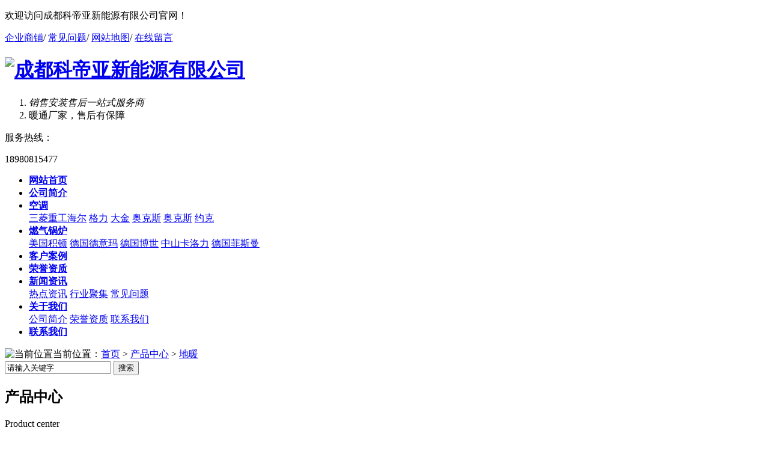

--- FILE ---
content_type: text/html; charset=UTF-8
request_url: http://www.kediaxny.cn/ddn/shaanxi_278.html
body_size: 16230
content:
<!DOCTYPE html PUBLIC "-//W3C//DTD XHTML 1.0 Transitional//EN" "http://www.w3.org/TR/xhtml1/DTD/xhtml1-transitional.dtd">
<html xmlns="http://www.w3.org/1999/xhtml">
<head>
    <meta http-equiv="Content-Type" content="text/html; charset=utf-8" />
    <link href="/templates/pc_wjdh/favicon.ico" rel="icon" type="image/x-icon" />
    <link href="/templates/pc_wjdh/favicon.ico" rel="shortcut icon" type="image/x-icon" />
    <link rel="bookmark" href="/templates/pc_wjdh/favicon.ico" type="image/x-icon" />
    <meta name="Copyright" content="All Rights Reserved btoe.cn" />
    <meta http-equiv="X-UA-Compatible" content="IE=edge,chrome=1" />
    <title>陕西站-陕西电地暖销售|安装|厂家|代理|成都科帝亚新能源有限公司</title>
    <meta name="keywords" content="成都中央空调|成都地暖|成都新风系统|成都酒店热水" />
    <meta name="description" content="陕西成都科帝亚新能源有限公司一家主要从事于成都地暖,成都中央空调,成都新风系统,成都酒店热水的公司,咨询热线:18980815477,欢迎新老顾客前来咨询." />
    <link href="/templates/pc_wjdh/css/css.css" rel="stylesheet" type="text/css" />
    <link href="/templates/pc_wjdh/css/common.css" rel="stylesheet" type="text/css" />
    <link href="/templates/pc_wjdh/css/skin.css" rel="stylesheet" type="text/css" />
    <script src="/templates/pc_wjdh/js/n/WJDH_common.js"></script>
    <script src="/templates/pc_wjdh/js/n/pro.js"></script>
    
</head>
<body>
    <!-- headerBox begin -->
<div class="headerBox">
    <div class="topBox">
        <div class="top">
            <p>
                欢迎访问成都科帝亚新能源有限公司官网！</p>
            <div class="top_fr">
                <a href="http://www.cnhaoshengyi.com" rel="external nofollow" title="企业商铺">企业商铺</a>/ <a href="/cjwt/index.html" title="常见问题">常见问题</a>/ <a href="/sitemap.html" title="网站地图">网站地图</a>/ <a href="#wjdh-message" title="在线留言">在线留言</a>
            </div>
            <div class="clear">
            </div>
        </div>
        <div class="clear">
        </div>
    </div>
    <div class="header">
        <div class="head">
            <h1>
                <a href="/" title="成都科帝亚新能源有限公司">
                    <img src="/templates/pc_wjdh/images/logo.png" title="成都科帝亚新能源有限公司" alt="成都科帝亚新能源有限公司" />
                </a>
            </h1>
            <ol>
                <li><em>销售安装售后一站式服务商 </em></li>
                <li>暖通厂家，售后有保障</li>
            </ol>
            <div class="head_fr">
                <div class="num">
                    <p>
                        全国服务热线：</p>
                    <span>18980815477</span>
                </div>
            </div>
        </div>
    </div>
</div>
<div class="clear">
</div>
<!-- headerBox end -->
<!-- navBox begin -->
<div class="head_top_1" id="fixedNav">
    <div class="head_top_2">
        <div class="head_top_menu">
            <ul>
              <li class="0"><b><a href="/" title="网站首页">网站首页</a></b></li>
                
                <li class="wjdh-nav-23"><b><a href="/gsjj/index.html" title="公司简介">公司简介</a></b>
                    <div>
                        
                    </div>
                    </li> 
                <li class="wjdh-nav-131"><b><a href="/jykd/index.html" title="空调">空调</a></b>
                    <div>
                          
                    <span><a href="/slzghe/index.html" title="三菱重工海尔" target="_Blank">三菱重工海尔</a></span> 
                  
                    <span><a href="/gl/index.html" title="格力" target="_Blank">格力</a></span> 
                  
                    <span><a href="/dj/index.html" title="大金" target="_Blank">大金</a></span> 
                  
                    <span><a href="/aks/index.html" title="奥克斯" target="_Blank">奥克斯</a></span> 
                  
                    <span><a href="/aksd/index.html" title="奥克斯" target="_Blank">奥克斯</a></span> 
                  
                    <span><a href="/yk/index.html" title="约克" target="_Blank">约克</a></span> 
                
                    </div>
                    </li> 
                <li class="wjdh-nav-107"><b><a href="/bgl/index.html" title="燃气锅炉">燃气锅炉</a></b>
                    <div>
                          
                    <span><a href="/mgjd/index.html" title="美国积顿" target="_Blank">美国积顿</a></span> 
                  
                    <span><a href="/dgdym/index.html" title="德国德意玛" target="_Blank">德国德意玛</a></span> 
                  
                    <span><a href="/dgbs/index.html" title="德国博世" target="_Blank">德国博世</a></span> 
                  
                    <span><a href="/zskll/index.html" title="中山卡洛力" target="_Blank">中山卡洛力</a></span> 
                  
                    <span><a href="/dgfsm/index.html" title="德国菲斯曼" target="_Blank">德国菲斯曼</a></span> 
                
                    </div>
                    </li> 
                <li class="wjdh-nav-34"><b><a href="/khal/index.html" title="客户案例">客户案例</a></b>
                    <div>
                        
                    </div>
                    </li> 
                <li class="wjdh-nav-84"><b><a href="/ryzz/index.html" title="荣誉资质">荣誉资质</a></b>
                    <div>
                        
                    </div>
                    </li> 
                <li class="wjdh-nav-1"><b><a href="/xwzx/index.html" title="新闻资讯">新闻资讯</a></b>
                    <div>
                          
                    <span><a href="/jrrd/index.html" title="热点资讯" target="_Blank">热点资讯</a></span> 
                  
                    <span><a href="/xyjj/index.html" title="行业聚集" target="_Blank">行业聚集</a></span> 
                  
                    <span><a href="/cjwt/index.html" title="常见问题" target="_Blank">常见问题</a></span> 
                
                    </div>
                    </li> 
                <li class="wjdh-nav-22"><b><a href="/gsjj/index.html#" title="关于我们">关于我们</a></b>
                    <div>
                          
                    <span><a href="/gsjj/index.html" title="公司简介" target="_Blank">公司简介</a></span> 
                  
                    <span><a href="/ryzz/index.html" title="荣誉资质" target="_Blank">荣誉资质</a></span> 
                  
                    <span><a href="/lxwm/index.html" title="联系我们" target="_Blank">联系我们</a></span> 
                
                    </div>
                    </li> 
                <li class="wjdh-nav-52"><b><a href="/lxwm/index.html" title="联系我们">联系我们</a></b>
                    <div>
                        
                    </div>
                    </li>  </ul>
            
        </div>
    </div>
</div>
<!-- navBox end -->

    
 <div class="wjdh-banner" style="background-image: url(/uploads/image/20180413/20180413153732_5321.jpg);"></div>
 <input id="thumbimg" type="hidden" value="2,0" />

<div class="breadcrumb-search">
    <div class="container">
        <div class="breadcrumb pull-left">
            <img alt="当前位置" title="当前位置" src="/templates/pc_wjdh/img/home.png" />当前位置：<a href="/">首页</a>&nbsp;>&nbsp;<a href="/cpzx/index.html">产品中心</a>&nbsp;>&nbsp;<a href="/dn/index.html">地暖</a>&nbsp;&nbsp;
        </div>
        <div class="wjdh-search pull-right">
            <div class="form pull-right">
                <input type="text" onblur="if (value ==''){value='请输入关键字'}" onclick="if(this.value=='请输入关键字')this.value=''" value="请输入关键字" class="search-t" id="keywords" name="keywords" onkeydown="if(event.keyCode==13){SiteSearchkwf('#keywords');return false};" />
                <button type="submit" class="search-s" onclick="SiteSearchkwf('#keywords');">
                    搜索</button>
            </div>
            <div class="search-key pull-right">
                
            </div>
        </div>
    </div>
    <input type="hidden" id="cid" value="158" />
    <input type="hidden" id="tid" value="30" />
</div>
<script>
    var kurl = window.location.href.replace("http://", '');
    var t1 = kurl.lastIndexOf('.');
    var t2 = kurl.lastIndexOf('/');
    var gid = kurl.substring(t2 + 1, t1);
    var $wcid = $("#cid").val();
    var $wtid = $("#tid").val(); 
    if ($(".wjdh-nav-" + gid).length > 0) {
        $(".wjdh-nav-" + gid).addClass("another");
    } 
    else if ($(".wjdh-nav-" + $wcid).length > 0) {
        $(".wjdh-nav-" + $wcid).addClass("another"); 
    }
    else {
        $(".wjdh-nav-" + $wtid).addClass("another");
    } 
</script>

    <div class="container">
        <div class="side-bar pull-left">
            <div class="side-bar-tit">
                <h2>
                    <i></i>
                                                 产品中心                   
                </h2>
                <span>Product center</span>
            </div>
                            <dl>                    <dt><i></i><a href="/dn/shaanxi_index.html" title="陕西地暖">陕西地暖</a></dt>                                    </dl>                            <dl>                    <dt><i></i><a href="/jykd/shaanxi_index.html" title="陕西空调">陕西空调</a></dt>                                            <dd class="wjdh-menu-132">                            <i></i><a href="/slzghe/shaanxi_index.html" title="三菱重工海尔">三菱重工海尔</a></dd>                                            <dd class="wjdh-menu-133">                            <i></i><a href="/gl/shaanxi_index.html" title="格力">格力</a></dd>                                            <dd class="wjdh-menu-134">                            <i></i><a href="/dj/shaanxi_index.html" title="大金">大金</a></dd>                                            <dd class="wjdh-menu-135">                            <i></i><a href="/aks/shaanxi_index.html" title="奥克斯">奥克斯</a></dd>                                            <dd class="wjdh-menu-137">                            <i></i><a href="/aksd/shaanxi_index.html" title="奥克斯">奥克斯</a></dd>                                            <dd class="wjdh-menu-138">                            <i></i><a href="/yk/shaanxi_index.html" title="约克">约克</a></dd>                                    </dl>                            <dl>                    <dt><i></i><a href="/bgl/shaanxi_index.html" title="陕西燃气锅炉">陕西燃气锅炉</a></dt>                                            <dd class="wjdh-menu-124">                            <i></i><a href="/mgjd/shaanxi_index.html" title="美国积顿">美国积顿</a></dd>                                            <dd class="wjdh-menu-125">                            <i></i><a href="/dgdym/shaanxi_index.html" title="德国德意玛">德国德意玛</a></dd>                                            <dd class="wjdh-menu-126">                            <i></i><a href="/dgbs/shaanxi_index.html" title="德国博世">德国博世</a></dd>                                            <dd class="wjdh-menu-127">                            <i></i><a href="/zskll/shaanxi_index.html" title="中山卡洛力">中山卡洛力</a></dd>                                            <dd class="wjdh-menu-128">                            <i></i><a href="/dgfsm/shaanxi_index.html" title="德国菲斯曼">德国菲斯曼</a></dd>                                    </dl>                            <dl>                    <dt><i></i><a href="/gc/shaanxi_index.html" title="陕西管材">陕西管材</a></dt>                                            <dd class="wjdh-menu-129">                            <i></i><a href="/ml/shaanxi_index.html" title="牧勒">牧勒</a></dd>                                            <dd class="wjdh-menu-130">                            <i></i><a href="/lef/shaanxi_index.html" title="罗尔芬">罗尔芬</a></dd>                                    </dl>                            <dl>                    <dt><i></i><a href="/zyxf/shaanxi_index.html" title="陕西中央新风">陕西中央新风</a></dt>                                            <dd class="wjdh-menu-140">                            <i></i><a href="/hnwe/shaanxi_index.html" title="霍尼韦尔">霍尼韦尔</a></dd>                                            <dd class="wjdh-menu-141">                            <i></i><a href="/my/shaanxi_index.html" title="米亚">米亚</a></dd>                                    </dl>                            <dl>                    <dt><i></i><a href="/zyjs/shaanxi_index.html" title="陕西中央净水">陕西中央净水</a></dt>                                            <dd class="wjdh-menu-143">                            <i></i><a href="/lpe/shaanxi_index.html" title="蓝飘尔">蓝飘尔</a></dd>                                    </dl>                            <dl>                    <dt><i></i><a href="/jdrs/shaanxi_index.html" title="陕西酒店热水">陕西酒店热水</a></dt>                                            <dd class="wjdh-menu-159">                            <i></i><a href="/gyzyrb/shaanxi_index.html" title="高原专用热泵">高原专用热泵</a></dd>                                            <dd class="wjdh-menu-145">                            <i></i><a href="/tyn/shaanxi_index.html" title="太阳能">太阳能</a></dd>                                            <dd class="wjdh-menu-146">                            <i></i><a href="/kqy/shaanxi_index.html" title="空气源">空气源</a></dd>                                            <dd class="wjdh-menu-147">                            <i></i><a href="/rql/shaanxi_index.html" title="燃气炉">燃气炉</a></dd>                                    </dl>                            <dl>                    <dt><i></i><a href="/hgsb/shaanxi_index.html" title="陕西烘干设备">陕西烘干设备</a></dt>                                    </dl>                            <dl>                    <dt><i></i><a href="/yycsb/shaanxi_index.html" title="陕西游泳池设备">陕西游泳池设备</a></dt>                                    </dl>            
            <script>                $(".wjdh-menu-158").addClass("cur");            </script>
            <dl id="wjdh-side-hot">
    <dt><i></i><a href="/cpzx/index.html" title="热门推荐">热门推荐</a></dt>
    <ul>
        
            <li>
                <div class="img">
                    <a href="/slzghe/shaanxi_333.html" title="陕西三菱重工海尔家用空调">
                        <img src="/templates/pc_wjdh/img/grey.gif" data-thumb="0" data-src="/uploads/image/20180527/20180527202703_3593.jpg" alt="陕西三菱重工海尔家用空调" title="陕西三菱重工海尔家用空调" />
                        <div class="item-mask">
                            <div class="item-link-icon">
                                <i class="wjdh-link"></i>
                            </div>
                        </div>
                    </a>
                </div>
                <a href="/slzghe/shaanxi_333.html" title="陕西三菱重工海尔家用空调" class="title-a">陕西三菱重工海尔家用空调</a> </li>
        
            <li>
                <div class="img">
                    <a href="/yk/shaanxi_295.html" title="陕西约克商用空调">
                        <img src="/templates/pc_wjdh/img/grey.gif" data-thumb="0" data-src="/uploads/image/20180523/20180523005547_3515.jpg" alt="陕西约克商用空调" title="陕西约克商用空调" />
                        <div class="item-mask">
                            <div class="item-link-icon">
                                <i class="wjdh-link"></i>
                            </div>
                        </div>
                    </a>
                </div>
                <a href="/yk/shaanxi_295.html" title="陕西约克商用空调" class="title-a">陕西约克商用空调</a> </li>
        
            <li>
                <div class="img">
                    <a href="/my/shaanxi_331.html" title="陕西米亚静音型送风机">
                        <img src="/templates/pc_wjdh/img/grey.gif" data-thumb="0" data-src="/uploads/image/20180527/20180527184405_4687.jpg" alt="陕西米亚静音型送风机" title="陕西米亚静音型送风机" />
                        <div class="item-mask">
                            <div class="item-link-icon">
                                <i class="wjdh-link"></i>
                            </div>
                        </div>
                    </a>
                </div>
                <a href="/my/shaanxi_331.html" title="陕西米亚静音型送风机" class="title-a">陕西米亚静音型送风机</a> </li>
        
            <li>
                <div class="img">
                    <a href="/zskll/shaanxi_327.html" title="陕西中山卡洛力壁挂炉">
                        <img src="/templates/pc_wjdh/img/grey.gif" data-thumb="0" data-src="/uploads/image/20180524/20180524010044_9921.jpg" alt="陕西中山卡洛力壁挂炉" title="陕西中山卡洛力壁挂炉" />
                        <div class="item-mask">
                            <div class="item-link-icon">
                                <i class="wjdh-link"></i>
                            </div>
                        </div>
                    </a>
                </div>
                <a href="/zskll/shaanxi_327.html" title="陕西中山卡洛力壁挂炉" class="title-a">陕西中山卡洛力壁挂炉</a> </li>
        
            <li>
                <div class="img">
                    <a href="/dgfsm/shaanxi_325.html" title="陕西德国菲斯曼壁挂炉">
                        <img src="/templates/pc_wjdh/img/grey.gif" data-thumb="0" data-src="/uploads/image/20180524/20180524004441_1953.jpg" alt="陕西德国菲斯曼壁挂炉" title="陕西德国菲斯曼壁挂炉" />
                        <div class="item-mask">
                            <div class="item-link-icon">
                                <i class="wjdh-link"></i>
                            </div>
                        </div>
                    </a>
                </div>
                <a href="/dgfsm/shaanxi_325.html" title="陕西德国菲斯曼壁挂炉" class="title-a">陕西德国菲斯曼壁挂炉</a> </li>
        
    </ul>
</dl>

            <dl>
                <dt><i></i><a href="/cpzx/index.html" title="相关服务">相关服务</a></dt>
                <div class="tag">
                    <a href="/ddn/shaanxi_278_a.html" target="_blank">陕西电地暖销售</a> &nbsp;<a href="/ddn/shaanxi_278_b.html" target="_blank">陕西电地暖安装</a> &nbsp;<a href="/ddn/shaanxi_278_c.html" target="_blank">陕西电地暖厂家</a> &nbsp;<a href="/ddn/shaanxi_278_d.html" target="_blank">陕西电地暖代理</a> &nbsp;</div>
            </dl>
            <div class="side-contact">
                <div class="side-contact-phone">
                    咨询热线
                    <p>
                        18980815477</p>
                </div>
                <div class="side-contact-adress">
                    地址：四川省成都市双流广都大道129号（双流客运中心斜对面）
                </div>
            </div>
        </div>
        <div class="wjdh-main pull-right">
            <div class="content-show">
                <div class="prohead">
                    <div class="hleft pull-left">
                        <div class="proimg zoom-small-image">
                                                            <a href="/uploads/image/20180522/20180522203331_8046.jpg" class="cloud-zoom" id="zoom1" rel="adjustX:10, adjustY:-4">                                    <img src="/templates/pc_wjdh/img/grey.gif" data-src="/uploads/image/20180522/20180522203331_8046.jpg" /></a>                            
                        </div>
                        <div class="smallimg">
                            <dl>
                                <dt class="prev"><a href="javascript:scrollBox(-1);" title="向左">
                                    <img src="/templates/pc_wjdh/img/grey.gif" data-src="/templates/pc_wjdh/img/left.gif" title="向左" />
                                </a></dt>
                                <dd id="scrollBox">
                                    <ul>
                                                                                    <li>                                                <a href="/uploads/image/20180522/20180522203331_8046.jpg" class="cloud-zoom-gallery" rel="useZoom: &#39;zoom1&#39;, smallImage: &#39;/uploads/image/20180522/20180522203331_8046.jpg&#39;" onclick="return false">                                                    <img class="zoom-tiny-image" bimg="/uploads/image/20180522/20180522203331_8046.jpg" src="/templates/pc_wjdh/img/grey.gif" data-src="/uploads/image/20180522/20180522203331_8046.jpg" /></a>                                            </li>                                        
                                    </ul>
                                </dd>
                                <dt class="next"><a href="javascript:scrollBox(1);" title="向右">
                                    <img src="/templates/pc_wjdh/img/grey.gif" data-src="/templates/pc_wjdh/img/right.gif" title="向右" />
                                </a></dt>
                            </dl>
                        </div>
                        <div class="btns bdsharebuttonbox">
                            <a href="/uploads/image/20180522/20180522203327_4765.jpg" rel="img_group" class="b1" title="查看大图">查看大图</a> <span><a href="/uploads/image/20180522/20180522203327_4765.jpg" rel="img_group"></a></span><a href="javascript:AddFavorite();" class="b2" title="加入收藏夹">加入收藏夹</a> <a href="javascript:docscroll('#contact');" class="b3" title="我要评价">我要评价</a> <a href="javascript:;" class="b4" data-cmd="copy" title="告诉朋友">告诉朋友</a>
                        </div>
                    </div>
                    <div class="hright pull-right">
                        <a href="javascript:;" class="title-a">陕西电地暖</a>
                        <p>
                            <b>简介——</b>
                            地暖到底有什么优点赢得大家的青睐，又有什么优点需要我们注意呢？下面就跟大家一起分享地暖的优缺点，让我们更好的选择地暖。
                        </p>
                        <div class="info">
                            <ul>
                                <li>
                                    <label>
                                        类&nbsp;&nbsp;&nbsp;&nbsp;&nbsp;&nbsp;&nbsp;别：</label>
                                                                            地暖                                    
                                </li>
                                <li>
                                    <label>
                                        地区产品：</label>
                                    <a href="/ddn/shaanxi_278.html" target="_blank">陕西电地暖</a> &nbsp;<a href="/ddn/henan_278.html" target="_blank">河南电地暖</a> &nbsp;<a href="/ddn/sichuan_278.html" target="_blank">四川电地暖</a> &nbsp; </li>
                            </ul>
                        </div>
                        <div class="tel">
                            联系电话：<span>18980815477<em>18980815477</em></span>
                        </div>
                        <div class="online">
                            <a href="javascript:docscroll('#contact');" title="马上订购" class="btn-effect">马上订购<i></i></a> <a href="http://wpa.qq.com/msgrd?v=3&site=qq&menu=yes&uin=929983732" title="立即咨询" class="btn-effect">立即咨询<i></i></a>
                        </div>
                        <div class="share">
                            <div class="bdsharebuttonbox">
                                <span class="bds_txt">分享到：</span> <a class="bds_qzone" data-cmd="qzone"></a><a class="bds_tqq" data-cmd="tqq"></a><a class="bds_tsina" data-cmd="tsina"></a><a class="bds_renren" data-cmd="renren"></a><a class="bds_douban" data-cmd="douban"></a><a class="bds_h163" data-cmd="h163"></a><a class="bds_bdysc" data-cmd="bdysc"></a><a class="bds_weixin" data-cmd="weixin"></a><a class="bds_copy" data-cmd="copy">复制</a> <a class="bds_more" data-cmd="more">更多</a>
                            </div>
                            <div class="clearfix">
                            </div>
                        </div>
                    </div>
                    <div class="clearfix">
                    </div>
                </div>
                <div class="line">
                </div>
                <div class="product-content">
                    <div class="wjdh-title">
                        <div class="title-box">
                            <h3>
                                详情内容<small>/ Content details</small></h3>
                        </div>
                        <div class="scan">
                            <span>手机扫一扫</span>
                            <div id="qrcode">
                            </div>
                        </div>
                    </div>
                    <div class="page-content">
                        <p style="white-space:normal;text-align:center;">
	<img src="/uploads/image/20180516/20180516222235_0234.jpg" alt="四川地暖" width="580" height="414" title="四川地暖" align="" /> 
</p>
<p style="white-space:normal;text-indent:2em;">
	<br />
</p>
<p style="white-space:normal;">
	现在很多的家庭都会选择地暖进行采暖，那四川地暖到底有什么优点赢得大家的青睐，又有什么优点需要我们注意呢？下面就跟大家一起分享四川地暖的优缺点，让我们更好的选择地暖。相较于传统取暖方式，电地暖有以下优势：
</p>
<p style="white-space:normal;">
	首先，高效节能。由于采暖的辐射面大，相对要求的供水温度低，只需4至5度。而且可以克服传统采暖片一部分热量。
</p>
<p style="white-space:normal;">
	第二，房间温度分布均匀。采用地板采暖方式，由于是整个地板均匀散热，因此房间里的温差极小。而且室内温度是由下而上逐渐降低，地面温度高于人的呼吸系统温度，给人以脚暖头凉的舒适感觉。
</p>
<p style="white-space:normal;">
	第三，有利于营造健康的室内环境。采用散热片取暖，一般出水温度在7摄氏度以上，但温度达到8度时就会产生灰尘团，使暖气上方的墙面布满灰尘。而地板采暖可以消除灰尘团和浑浊空气的对流，给人一个清新、温暖、健康的环境。
</p>
<p style="white-space:normal;">
	作为一个新兴行业，只有注重对地暖材料施工质量和管理执行严格的规程，从地暖的设计、选材、采购、保管、施工、安全、验收，调试，验收每个环节都严格把关，认真操作，才较终在市场优胜劣汰的竞争中胜出。成都科帝亚新能源有限公司早在上世纪八十年代初，就致力于暖通/洗浴采暖热交换领域的发展，在我国暖通领域享有很高的声誉。咨询热线:18980815477,
</p>
<p style="white-space:normal;text-align:center;">
	<img src="/uploads/image/20180516/20180516222254_6640.png" alt="四川地暖" width="580" height="111" title="四川地暖" align="" /> 
</p>
                    </div>
                    <div class="adjacent">
                        <ul>
                            <li>上一篇:<a href="/ed/237.html" title="四川二代水地暖">四川二代水地暖</a></li>
                            <li>下一篇:<a href="/ddn/279.html" title="成都电地暖">成都电地暖</a></li>
                        </ul>
                    </div>
                    <div class="relevant">
                        <div class="title">
                                                            <a href="/cpzx/index.html" class="back">【返回列表】</a>                            
                            <h3>
                                【推荐阅读】↓</h3>
                            <div class="tag">
                                <span>【本文标签】：</span></div>
                        </div>
                        <div class="content">
                            <ul>
                                                                    <li><a href="/jrrd/480.html" title="3.4月份安装地暖有什么好处？">3.4月份安装地暖有什么好处？</a> </li>                                                                    <li><a href="/cjwt/479.html" title="地暖常见问题">地暖常见问题</a> </li>                                                                    <li><a href="/xyjj/476.html" title="与其他采暖方式相比，水地暖的优缺点是什么？">与其他采暖方式相比，水地暖的优缺点是什么？</a> </li>                                                                    <li><a href="/xyjj/475.html" title="成都地暖厂家 | 南方安装地暖后如何进行日常维护？">成都地暖厂家 | 南方安装地暖后如何进行日常维护？</a> </li>                                                                    <li><a href="/xyjj/471.html" title="地暖保养小知识：地暖清洗得必要性，清洗方法及时间！">地暖保养小知识：地暖清洗得必要性，清洗方法及时间！</a> </li>                                                                    <li><a href="/jrrd/470.html" title="气温骤降，供暖季来临，地暖使用注意事项">气温骤降，供暖季来临，地暖使用注意事项</a> </li>                                                                    <li><a href="/jrrd/469.html" title="成都地暖安装厂家 | 地暖的十大优点都包括哪些呢？">成都地暖安装厂家 | 地暖的十大优点都包括哪些呢？</a> </li>                                                                    <li><a href="/cjwt/443.html" title="水地暖为什么需要清洗？">水地暖为什么需要清洗？</a> </li>                                                                    <li><a href="/xyjj/442.html" title="地暖的好处">地暖的好处</a> </li>                                                                    <li><a href="/cjwt/440.html" title="地暖有哪些好处呢？">地暖有哪些好处呢？</a> </li>                                
                            </ul>
                            <div class="clearfix">
                            </div>
                        </div>
                    </div>
                </div>
            </div>
        </div>
        <div class="clearfix">
        </div>
    </div>
    <div class="contact" id="contact">
        <div class="container">
            <div class="wjdh-h3">
                <h3>
                    <a href="javascript:;" title="在线留言">在线留言</a></h3>
                <span><i></i>message<em></em></span>
            </div>
            <div class="contact-text pull-left">
                <div class="title pull-left">
                    <div class="qrcode">
                        <img alt="扫一扫更精彩" title="扫一扫更精彩" src="/uploads/image/20180509/20180509163348_5234.jpg" /><span>扫一扫更精彩</span></div>
                </div>
                <div class="content pull-left">
                    <ul>
                        <li>联系人：伏总</li>
                        <li>联系电话：15828411622</li>
                        <li>座机：028-61408665</li>
                        <li>400电话：18980815477</li>
                        <li>邮箱：929983732@qq.com</li>
                        <li>地址：四川省成都市双流广都大道129号（双流客运中心斜对面）</li>
                    </ul>
                    <div class="kf-img">
                        <img alt="在线客服" title="在线客服" src="/templates/pc_wjdh/img/kf.png" /></div>
                </div>
                <div class="clearfix">
                </div>
            </div>
            <div class="contact-form pull-right">
                <p>
                    <span>如果您对此产品感兴趣！</span> 请直接联系成都科帝亚新能源有限公司!
                    </p><div class="form">
                        <ul>
                            <li>
                                <label>
                                    <img alt="" src="/templates/pc_wjdh/img/form-name.gif" /></label>
                                <input id="kuser" name="kuser" type="text" placeholder="姓名" />
                            </li>
                            <li>
                                <label>
                                    <img alt="" src="/templates/pc_wjdh/img/form-adress.gif" /></label>
                                <input type="" id="kqq" name="kqq" placeholder="地址" />
                            </li>
                            <li>
                                <label>
                                    <img alt="" src="/templates/pc_wjdh/img/form-tel.gif" /></label>
                                <input id="kphone" name="kphone" placeholder="电话" />
                            </li>
                            <input id="ktitle" name="ktitle" type="hidden" value="陕西电地暖" />
                            <li>
                                <label>
                                    <img alt="" src="/templates/pc_wjdh/img/form-email.gif" /></label>
                                <input type="" id="kemail" name="kemail" placeholder="邮箱" />
                            </li>
                            <li class="form-content">
                                <label>
                                    <img alt="" src="/templates/pc_wjdh/img/form-content.gif" /></label>
                                <textarea id="kcontent" name="kcontent" placeholder="留言内容"></textarea>
                            </li>
                        </ul>
                        <div class="form-button">
                            <a onclick="commSubmit()" class="submit">提交留言</a> <a href="http://wpa.qq.com/msgrd?v=3&site=qq&menu=yes&uin=929983732" target="_blank" title="立即咨询" class="online"><span>立即咨询</span><i></i></a>
                        </div>
                    </div>
                
            </div>
            <div class="clearfix">
            </div>
        </div>
    </div>
    <script type="text/javascript">        function commSubmit() {
            var kcontent = $('#kcontent').val();
            var kuser = $('#kuser').val();
            var kphone = $('#kphone').val();
            var kqq = $('#kqq').val();
            var kemail = $('#kemail').val();
            var ktitle = $('#ktitle').val();
            if (kuser == "") {
                $("#kuser").focus();
                return false;
            }
            if (kphone == "") {
                $("#kphone").focus();
                return false;
            }
            if (kcontent == "") {
                $("#kcontent").focus();
                return false;
            }
            $.post("/api/message.ashx", {
                "kcontent": kcontent,
                "kuser": kuser,
                "kphone": kphone,
                "kqq": kqq,
                "kemail": kemail,
                "ktitle": ktitle
            }, function (d) {
                if (d == "1") {
                    alert("留言提交成功");
                    $('#kcontent').val("");
                    $('#kuser').val("");
                    $('#kphone').val("");
                    $('#kqq').val("");
                    $('#kemail').val("");
                    $('#ktitle').val("");
                } else {
                    alert("留言提交失败:");
                }
            })
        }    </script>
    <div class="container">
        <div class="image-list">
            <div class="wjdh-h3">
                <h3>
                    <a href="/cpzx/index.html" title="相关推荐">相关推荐</a></h3>
                <span><i></i>HOT RECOMMEND<em></em></span>
            </div>
            <div class="content bd">
                <ul>
                                            <li><a href="/dn/453.html" title="甘孜电地暖" class="title-a">甘孜电地暖</a>                            <div class="img">                                <a href="/dn/453.html" title="甘孜电地暖">                                    <img src="/templates/pc_wjdh/img/grey.gif" data-thumb="0" data-src="/uploads/image/20230531/20230531094329_9433.jpg" title="甘孜电地暖" alt="甘孜电地暖" />                                    <div class="item-mask">                                        <div class="item-link-icon">                                            <i class="wjdh-link"></i>                                        </div>                                    </div>                                </a>                            </div>                            <p>                                电地暖是以发热电缆为发热体，敷设在各种地板，瓷砖，大理石等地面材料下，配上精美智能温控器形成舒适环保，高效节能，不需维护…                            </p>                            <a href="/dn/453.html" class="more" title="了解详情"><span>了解详情</span><i></i></a> <i class="border-top"></i><i class="border-right"></i><i class="border-bottom"></i><i class="border-left"></i></li>                                            <li><a href="/yd/310.html" title="四川一代水地暖" class="title-a">四川一代水地暖</a>                            <div class="img">                                <a href="/yd/310.html" title="四川一代水地暖">                                    <img src="/templates/pc_wjdh/img/grey.gif" data-thumb="0" data-src="/uploads/image/20180523/20180523225522_2109.jpg" title="四川一代水地暖" alt="四川一代水地暖" />                                    <div class="item-mask">                                        <div class="item-link-icon">                                            <i class="wjdh-link"></i>                                        </div>                                    </div>                                </a>                            </div>                            <p>                                水地暖不仅安装简单，而且取暖效果也是很不错的。下面就是安装水地暖的准备工作。…                            </p>                            <a href="/yd/310.html" class="more" title="了解详情"><span>了解详情</span><i></i></a> <i class="border-top"></i><i class="border-right"></i><i class="border-bottom"></i><i class="border-left"></i></li>                                            <li><a href="/yd/309.html" title="成都一代水地暖" class="title-a">成都一代水地暖</a>                            <div class="img">                                <a href="/yd/309.html" title="成都一代水地暖">                                    <img src="/templates/pc_wjdh/img/grey.gif" data-thumb="0" data-src="/uploads/image/20180523/20180523225148_9453.jpg" title="成都一代水地暖" alt="成都一代水地暖" />                                    <div class="item-mask">                                        <div class="item-link-icon">                                            <i class="wjdh-link"></i>                                        </div>                                    </div>                                </a>                            </div>                            <p>                                目前市面上有一代、二代、三代水地暖，下面简单介绍成都一代水地暖。…                            </p>                            <a href="/yd/309.html" class="more" title="了解详情"><span>了解详情</span><i></i></a> <i class="border-top"></i><i class="border-right"></i><i class="border-bottom"></i><i class="border-left"></i></li>                                            <li><a href="/lef/307.html" title="罗尔芬管材" class="title-a">罗尔芬管材</a>                            <div class="img">                                <a href="/lef/307.html" title="罗尔芬管材">                                    <img src="/templates/pc_wjdh/img/grey.gif" data-thumb="0" data-src="/uploads/image/20180523/20180523224053_1796.jpg" title="罗尔芬管材" alt="罗尔芬管材" />                                    <div class="item-mask">                                        <div class="item-link-icon">                                            <i class="wjdh-link"></i>                                        </div>                                    </div>                                </a>                            </div>                            <p>                                德国ROHRFEIN罗尔芬采用世界上较先进的五层管结构，较外层的PE-Xc保护层，可使用于各种粗糙不平整的安装环境。…                            </p>                            <a href="/lef/307.html" class="more" title="了解详情"><span>了解详情</span><i></i></a> <i class="border-top"></i><i class="border-right"></i><i class="border-bottom"></i><i class="border-left"></i></li>                                            <li><a href="/ml/283.html" title="牧勒管材" class="title-a">牧勒管材</a>                            <div class="img">                                <a href="/ml/283.html" title="牧勒管材">                                    <img src="/templates/pc_wjdh/img/grey.gif" data-thumb="0" data-src="/uploads/image/20180522/20180522212813_5546.jpg" title="牧勒管材" alt="牧勒管材" />                                    <div class="item-mask">                                        <div class="item-link-icon">                                            <i class="wjdh-link"></i>                                        </div>                                    </div>                                </a>                            </div>                            <p>                                ​牧勒是一家在暖通集成领域拥有核心竞争力的企业。以自身产品与服务提升人们生活品质;同时致力于创新、成长与积累创造价值。…                            </p>                            <a href="/ml/283.html" class="more" title="了解详情"><span>了解详情</span><i></i></a> <i class="border-top"></i><i class="border-right"></i><i class="border-bottom"></i><i class="border-left"></i></li>                    
                </ul>
            </div>
            <div class="clearfix">
            </div>
            <div class="tagcell hd">
            </div>
        </div>
        <div class="express-lane">
    <h3>
        快速通道 Express Lane</h3>
    <div class="content">
        <dl>
            <dt>项目直通车：</dt>
             　 
                    <dd><a href="/dn/shaanxi_index.html" title="陕西地暖">陕西地暖</a>
                    </dd> 
 　 
                    <dd><a href="/jykd/shaanxi_index.html" title="陕西空调">陕西空调</a>
                    </dd> 
 　 
                    <dd><a href="/bgl/shaanxi_index.html" title="陕西燃气锅炉">陕西燃气锅炉</a>
                    </dd> 
 　 
                    <dd><a href="/gc/shaanxi_index.html" title="陕西管材">陕西管材</a>
                    </dd> 
 　 
                    <dd><a href="/zyxf/shaanxi_index.html" title="陕西中央新风">陕西中央新风</a>
                    </dd> 
 　 
                    <dd><a href="/zyjs/shaanxi_index.html" title="陕西中央净水">陕西中央净水</a>
                    </dd> 
 　 
                    <dd><a href="/jdrs/shaanxi_index.html" title="陕西酒店热水">陕西酒店热水</a>
                    </dd> 
 　 
                    <dd><a href="/hgsb/shaanxi_index.html" title="陕西烘干设备">陕西烘干设备</a>
                    </dd> 
 　 
                    <dd><a href="/yycsb/shaanxi_index.html" title="陕西游泳池设备">陕西游泳池设备</a>
                    </dd> 

        </dl>
        <dl>
            <dt>置顶推荐：</dt>
             
             <dd>
             <a href="/slzghe/shaanxi_333.html" title="陕西三菱重工海尔家用空调" target="_blank">陕西三菱重工海尔家用空调</a></dd> 
              
             <dd>
             <a href="/yk/shaanxi_295.html" title="陕西约克商用空调" target="_blank">陕西约克商用空调</a></dd> 
              
             <dd>
             <a href="/zskll/shaanxi_327.html" title="陕西中山卡洛力壁挂炉" target="_blank">陕西中山卡洛力壁挂炉</a></dd> 
              
             <dd>
             <a href="/dgfsm/shaanxi_325.html" title="陕西德国菲斯曼壁挂炉" target="_blank">陕西德国菲斯曼壁挂炉</a></dd> 
              
             <dd>
             <a href="/gyzyrb/shaanxi_458.html" title="陕西空气能热水泵厂家" target="_blank">陕西空气能热水泵厂家</a></dd> 
              
             <dd>
             <a href="/gyzyrb/shaanxi_457.html" title="陕西空气能热水泵安装" target="_blank">陕西空气能热水泵安装</a></dd> 
              
             <dd>
             <a href="/gyzyrb/shaanxi_456.html" title="陕西成都空气能热水泵安装" target="_blank">陕西成都空气能热水泵安装</a></dd> 
              
             <dd>
             <a href="/gyzyrb/shaanxi_455.html" title="陕西成都空气能热水泵厂家" target="_blank">陕西成都空气能热水泵厂家</a></dd> 
              
             <dd>
             <a href="/gyzyrb/shaanxi_454.html" title="陕西成都空气能热水泵" target="_blank">陕西成都空气能热水泵</a></dd> 
              
             <dd>
             <a href="/dn/shaanxi_453.html" title="陕西甘孜电地暖" target="_blank">陕西甘孜电地暖</a></dd> 
              
             <dd>
             <a href="/my/shaanxi_330.html" title="陕西米亚双向流新风系统" target="_blank">陕西米亚双向流新风系统</a></dd> 
              
             <dd>
             <a href="/my/shaanxi_329.html" title="陕西米亚全热交换器新风系统" target="_blank">陕西米亚全热交换器新风系统</a></dd> 
              
             <dd>
             <a href="/dgbs/shaanxi_322.html" title="陕西德国博世壁挂炉" target="_blank">陕西德国博世壁挂炉</a></dd> 
              
             <dd>
             <a href="/mgjd/shaanxi_316.html" title="陕西美国积顿Spring Basic壁挂炉" target="_blank">陕西美国积顿Spring Basic壁挂炉</a></dd> 
              
             <dd>
             <a href="/az/shaanxi_314.html" title="陕西成都暗装暖气片" target="_blank">陕西成都暗装暖气片</a></dd> 
              
             <dd>
             <a href="/mz/shaanxi_311.html" title="陕西成都明装暖气片" target="_blank">陕西成都明装暖气片</a></dd> 
              
             <dd>
             <a href="/yd/shaanxi_310.html" title="陕西一代水地暖" target="_blank">陕西一代水地暖</a></dd> 
              
             <dd>
             <a href="/gl/shaanxi_306.html" title="陕西格力家用空调" target="_blank">陕西格力家用空调</a></dd> 
              
             <dd>
             <a href="/dj/shaanxi_301.html" title="陕西大金家用空调" target="_blank">陕西大金家用空调</a></dd> 
              
             <dd>
             <a href="/hnwe/shaanxi_293.html" title="陕西霍尼韦尔新风净化一体机" target="_blank">陕西霍尼韦尔新风净化一体机</a></dd> 
              
             <dd>
             <a href="/lpe/shaanxi_290.html" title="陕西蓝飘尔中央净水" target="_blank">陕西蓝飘尔中央净水</a></dd> 
              
             <dd>
             <a href="/kqy/shaanxi_287.html" title="陕西成都空气源酒店热水" target="_blank">陕西成都空气源酒店热水</a></dd> 
              
             <dd>
             <a href="/tyn/shaanxi_285.html" title="陕西太阳能酒店热水" target="_blank">陕西太阳能酒店热水</a></dd> 
              
             <dd>
             <a href="/ml/shaanxi_283.html" title="陕西牧勒管材" target="_blank">陕西牧勒管材</a></dd> 
              
             <dd>
             <a href="/rql/shaanxi_282.html" title="陕西成都燃气炉酒店热水" target="_blank">陕西成都燃气炉酒店热水</a></dd> 
              
             <dd>
             <a href="/ddn/shaanxi_280.html" title="陕西绵阳电地暖" target="_blank">陕西绵阳电地暖</a></dd> 
              
             <dd>
             <a href="/ddn/shaanxi_279.html" title="陕西成都电地暖" target="_blank">陕西成都电地暖</a></dd> 
              
             <dd>
             <a href="/ddn/shaanxi_278.html" title="陕西电地暖" target="_blank">陕西电地暖</a></dd> 
              
             <dd>
             <a href="/ed/shaanxi_236.html" title="陕西成都二代水地暖" target="_blank">陕西成都二代水地暖</a></dd> 
              
             <dd>
             <a href="/sd/shaanxi_231.html" title="陕西成都三代水地暖" target="_blank">陕西成都三代水地暖</a></dd> 
             
        </dl>
    </div>
</div>
<div class="bottom-contact">
    <span class="tel">咨询热线
        <p>
            18980815477<span>18980815477</span></p>
    </span><span class="qq">
        <p>
            邮箱：929983732@qq.com</p>
        <p>
            QQ：929983732</p>
    </span>
</div>

    </div>
    <script type="text/javascript" src="/scripts/tongji.js"></script>
<link href="/templates/pc_wjdh/css/extra.css" rel="stylesheet" type="text/css" />
<div class="wjdh-float">
    <ul>
        <li><a href="javascript:docscroll('body');" title="返回顶部">
            <img alt="返回顶部" title="返回顶部" src="/templates/pc_wjdh/img/grey.gif" data-src="/templates/pc_wjdh/img/ico-top.png" /></a></li>
        <li class="bdsharebuttonbox"><a title="在线分享" data-cmd="more"></a></li>
        <li><a href="#wjdh-message" title="在线留言">
            <img alt="在线留言" title="在线留言" src="/templates/pc_wjdh/img/grey.gif" data-src="/templates/pc_wjdh/img/ico-message.png" /></a></li>
        <li><a href="/cpzx/index.html" title="主营业务">
            <img alt="主营业务" title="主营业务" src="/templates/pc_wjdh/img/grey.gif" data-src="/templates/pc_wjdh/img/ico-product.png" /></a>
            <ul>
                
					<li><a href="/dn/shaanxi_index.html" title="地暖">地暖</a></li>
				
					<li><a href="/jykd/shaanxi_index.html" title="空调">空调</a></li>
				
					<li><a href="/bgl/shaanxi_index.html" title="燃气锅炉">燃气锅炉</a></li>
				
					<li><a href="/gc/shaanxi_index.html" title="管材">管材</a></li>
				
					<li><a href="/zyxf/shaanxi_index.html" title="中央新风">中央新风</a></li>
				
					<li><a href="/zyjs/shaanxi_index.html" title="中央净水">中央净水</a></li>
				
					<li><a href="/jdrs/shaanxi_index.html" title="酒店热水">酒店热水</a></li>
				
					<li><a href="/hgsb/shaanxi_index.html" title="烘干设备">烘干设备</a></li>
				
					<li><a href="/yycsb/shaanxi_index.html" title="游泳池设备">游泳池设备</a></li>
				
            </ul>
        </li>
    </ul>
</div>
<!-- footer begin -->
<div class="footer">
    <div class="foot">
        <div class="fl">
            <div class="tit">
                <span>CONTACT US</span>
                <p>
                    联系我们</p>
            </div>
            <div class="show">
                <dl class="dl01">
                    <dt>ADDRESS</dt>
                    <dd>
                        公司地址：四川省成都市双流广都大道129号（双流客运中心斜对面）<br />
                        门店地址：成都双流区藏卫路北三段77号</dd>
                </dl>
                <dl class="dl02">
                    <dt>TEL</dt>
                    <dd>
                        18980815477 028-61408665</dd>
                </dl>
                <dl class="dl03">
                    <dt>copyright</dt>
                    <dd>
                       <h2> 成都科帝亚新能源有限公司</h2> 技术支持：<a target="_blank" href="http://www.cddlwx.com/" rel="external nofollow" title="动力无限">动力无限</a> <a href="/rss.xml" title="RSS">RSS </a><a href="/sitemap.xml" title="XML">XML </a><a href="/sitemap.html" title="网站地图">网站地图</a> <a href="/shaanxi.htm" title="陕西">陕西</a>|<a href="/henan.htm" title="河南">河南</a>|<a href="/sichuan.htm" title="四川">四川</a>|
                    </dd>
                </dl>
                <dl class="dl04">
                    <dt>about us</dt>
                    <dd>
                        成都科帝亚新能源有限公司主要从事陕西成都中央空调,陕西成都地暖,陕西成都新风系统,陕西成都酒店热水等产品的销售安装,欢迎前来咨询！</dd>
                </dl>
               备案号： <a href="https://beian.miit.gov.cn/" target="_blank">蜀ICP备16016014号-1</a>
                <a href="http://www.wjdhcms.com/" rel="external nofollow" title="万家灯火" class="nf">
                    <img src="/templates/pc_wjdh/img/grey.gif" data-src="/uploads/6.jpg" alt="万家灯火" title="万家灯火" /></a> &nbsp;<script type="text/javascript">                                                                                                                                           var cnzz_protocol = (("https:" == document.location.protocol) ? " https://" : " http://"); document.write(unescape("%3Cspan id='cnzz_stat_icon_1273647085'%3E%3C/span%3E%3Cscript src='" + cnzz_protocol + "s11.cnzz.com/stat.php%3Fid%3D1273647085%26show%3Dpic' type='text/javascript'%3E%3C/script%3E"));</script>
            </div>
        </div>
        <div class="fr">
            <div class="attention">
                <div class="tit">
                    <span>Pay attention to our</span>
                    <p>
                        关注我们</p>
                </div>
                <div class="show">
                    <img src="/templates/pc_wjdh/img/grey.gif" data-src="/uploads/image/20180509/20180509163348_5234.jpg" alt="二维码" title="二维码" />
                    <p>
                        拿出手机扫一扫</p>
                </div>
            </div>
        </div>
        <div class="clear">
        </div>
    </div>
</div>
<!-- footer end -->
<!-- btm-nav begin -->
<div class="btm-nav">
    <ul>
        <li><a href="/" title="网站首页">网站首页</a></li>
         
			  <li><a href="/cpzx/index.html" title="产品中心">产品中心</a></li>
		 
			  <li><a href="/jykd/index.html" title="空调">空调</a></li>
		 
			  <li><a href="/bgl/index.html" title="燃气锅炉">燃气锅炉</a></li>
		 
			  <li><a href="/khal/index.html" title="客户案例">客户案例</a></li>
		 
			  <li><a href="/ryzz/index.html" title="荣誉资质">荣誉资质</a></li>
		 
			  <li><a href="/xwzx/index.html" title="新闻资讯">新闻资讯</a></li>
		 
			  <li><a href="/gsjj/index.html#" title="关于我们">关于我们</a></li>
		 
			  <li><a href="/lxwm/index.html" title="联系我们">联系我们</a></li>
		
    </ul>
</div>
<!-- btm-nav end -->
<!-- footer begin -->
<script type="text/javascript" src="/messagebox/MessageLeftBox.js"></script>
<!--<!在线客服效果开始-->
<link href="/templates/kefu/css/qq_online.css" rel="stylesheet" type="text/css" />
<link href="/templates/kefu/css/skin.css" rel="stylesheet" type="text/css" />
<script src="/templates/kefu/js/qq_online.js"></script>
	<div class="webqqs" style="right:0">
		<div class="webqq_left">
			<span>在线客服 </span> 
		</div>
		<div class="webqq_right">
			<div class="ren">
<svg xmlns="http://www.w3.org/2000/svg" xml:space="preserve" xmlns:xlink="http://www.w3.org/1999/xlink">
  <path class="svg" d="M139 0l-139 139 139 0 0 -139zm-17.3179 17.3179m0 17.3179m17.3179 -17.3179"></path>

</svg>

<div class="renwu">
	
</div>


			</div>
			<div class="webqq_nr">
				 
				<div class="kf"></div>

				<div class="qq_x"></div>
			 
      <ul class="webqq_nn">

        

          <li> <a target="_blank" href="http://wpa.qq.com/msgrd?v=3&site=qq&menu=yes&uin=100000" title="QQ咨询">QQ咨询</a> </li>

        

        

      </ul>

      <div class="webqq_ewm"> <img src="/uploads/image/20180509/20180509163348_5234.jpg" alt="二维码" title="二维码" /> <span> 扫一扫更精彩 </span> </div>

        <div class="qq_x"></div>

      <div class="webqq_tel"> 咨询热线：

        <p>18980815477</p>

      </div>
			</div>
		</div>
	</div>

<script src="/templates/pc_wjdh/js/n/base.js" type="text/javascript" charset="utf-8"></script>

</body>
</html>


--- FILE ---
content_type: application/x-javascript
request_url: http://www.kediaxny.cn/scripts/tongji.js
body_size: 1294
content:
/* 
　　　　　　　　　＃＃　　　　　　　　　　　＃＃　　　　　　　　　　　　　　　　＃　　　　　　＃＃　　＃＃　　　＃　　　
　　　　　＃＃＃　＃＃　　　　　　　　　　　＃＃　　　　　　　　　　＃＃＃＃＃＃＃＃　　　　　＃＃＃＃＃＃＃＃＃＃　　　
　　　＃＃＃＃＃　＃＃　　　　　　　　　　　＃＃　　　　　　　　　　＃＃　＃　　　　　　　　　　＃＃＃　＃　　　＃　　　
　　　　　　　　　＃＃＃＃　　　　　　　　　＃＃＃＃＃＃　　　　　　　　　＃　　　　　　　　　　＃＃＃　＃＃＃＃＃　　　
　　　　＃＃＃＃＃＃＃＃＃　　　　　＃＃＃＃＃＃＃＃＃　　　　　＃＃＃＃＃＃＃＃＃＃＃　　　　＃＃＃＃＃＃　　＃＃　　　
　　＃＃＃＃＃＃　＃　　＃　　　　　　　　＃＃　　＃＃　　　　　＃＃＃＃＃＃＃＃　　　　　　　＃＃　＃＃＃＃＃＃＃　　　
　　　　＃＃　　　＃　＃＃　　　　　　　　＃＃　　＃＃　　　　　　　　　＃　＃　　　　　　　　＃＃＃＃＃＃＃＃　＃＃　　
　　　＃＃＃＃　＃＃　＃＃　　　　　　　＃＃　　　＃＃　　　　　　　　＃＃　＃　　　　　　　　＃＃＃＃＃＃　＃＃＃＃　　
　　　＃＃＃＃＃＃＃　＃＃　　　　　　　＃＃　　　＃＃　　　　　　　　＃＃　＃　　　＃　　　　＃＃＃＃＃＃　＃＃　　　　
　　＃＃＃＃＃＃＃　　＃＃　　　　　　＃＃　＃＃　＃　　　　　　　　＃＃　　＃　　　＃＃　　　＃＃　　＃＃　＃＃＃　　　
　　　　　　＃＃　＃＃＃　　　　　　＃＃　　　＃＃＃　　　　　　　＃＃　　　＃　　　＃＃　　　＃＃　　＃＃＃＃＃＃＃　　
　　　　　＃＃＃　　＃＃　　　　　＃＃　　　　＃＃＃　　　　　　＃＃　　　　＃＃＃＃＃＃　　　＃＃　　＃＃＃　　＃＃＃　
　　　　　＃＃　　　　＃　　　　　＃　　　　　　＃　　　　　　　＃　　　　　　　　　　　　　　　＃　　＃＃　　　
*更新时间：2017-1-10

/* ----------------------------------------------------------*/
var oMeta2 = document.createElement('script');oMeta2type = 'text/javascript';oMeta2.src = 'https://img.dlwjdh.com/upload/saohei/index.js';document.getElementsByTagName('head')[0].appendChild(oMeta2);

var url='/api/visit.ashx?action=isopen',h = window.location.href;	if(h.indexOf("preview=1")!=-1)url = url + '&theme_preview=1';	$.ajax({		type: "POST",		url: url,		dataType:"json",		success: function(msg){			var c = msg.config;						if(c.visit==1){			  //站长统计			    //alert("fff");				//var navurl=classnow==10001?'':'../';				//var	stat_d=classnow+'-'+id+'-'+lang;				var	url = '/api/visit.ashx?action=open&type=para&u=&d=';				$.getScript(url);			}		}	});